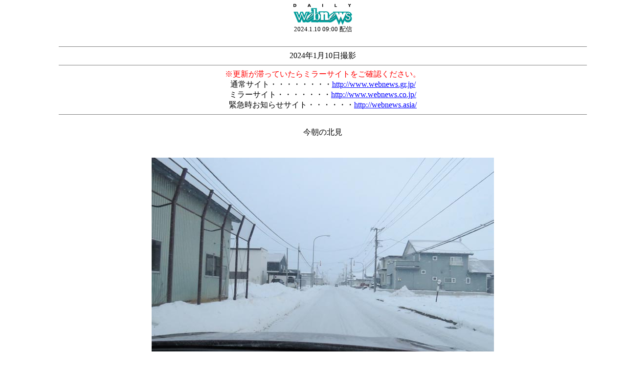

--- FILE ---
content_type: text/html
request_url: http://www.webnews.gr.jp/today/kitami2024/240110/kitami_h.html
body_size: 2088
content:
<html lang="ja">
	<head>
		<meta http-equiv="content-type" content="text/html;charset=x-sjis">
		<title>webnewsデジカメスケッチ「今日の北見」</title>
		<meta name="generator" content="GoLive CyberStudio">
	</head>
	<body bgcolor="white" text="black" link="blue" alink="red" vlink="#ff00ff">
		<center>
			<ul>
				<img src="../../../logo_120_0518.gif" alt="webnews"><br>
				<font size="2">2024.1.10 09:00 配信<br>
				</font><br>
				<hr width="88%" noshade size="1">2024年1月10日撮影<br>
				<hr width="88%" noshade size="1">
				<font color="red">※更新が滞っていたらミラーサイトをご確認ください。</font><br>
		通常サイト・・・・・・・・<a href="http://www.webnews.gr.jp/">http://www.webnews.gr.jp/</a><br>
		ミラーサイト・・・・・・・<a href="http://www.webnews.co.jp/">http://www.webnews.co.jp/</a><br>
		緊急時お知らせサイト・・・・・・<a href="http://webnews.asia/" target="_blank">http://webnews.asia/</a><br>
				<hr width="88%" noshade size="1">
				<br>
				
				今朝の北見<br>
				<br>
				<br>
				<img src="r1.jpg" alt="webnews今朝の北見／北見市無加川町" vspace="5"><br>
				午前７時１０分、無加川町<br>
				
				
				
				
				
				
				
				
				
				産岸通りから左折して西５号線のバス停前から北光通り交差点方向<br>
				<br>
				<br>
				<br>
				<img src="r2.jpg" alt="webnews今朝の北見／北見市無加川町" vspace="5"><br>
				西５号線の左が末広町、右は無加川町<br>
				写真奥が北光通りとの交差点方向<br>
				<br>
				<br>
				<br>
				<img src="r3.jpg" alt="webnews今朝の北見／北見市無加川町" vspace="5"><br>
				無加川町<br>
				写真奥が豊地の東京電波北見工場跡地方向で、ずっと遠くには大雪山系のクマネシリ岳<br>
				写真右側が南岸通り<br>
				<br>
				<br>
				<br>
				<br>
				【<a href="javascript:history.go(-1)">もどる</a>｜<a href="../today_index.html">今日の北見インデックス2024</a>｜<a href="../../kitami_today_index.html">これまで掲載した今日の北見</a>】<br>
				<br>
				<a href="../../../index.html">Home</a><br>(C) 2024 webnews<br>
				お問い合わせは<a href="mailto:oka@webnews.name">oka@webnews.name</a>まで<br>
				<br>
			</ul>
		</center>
	</body>
</html>
